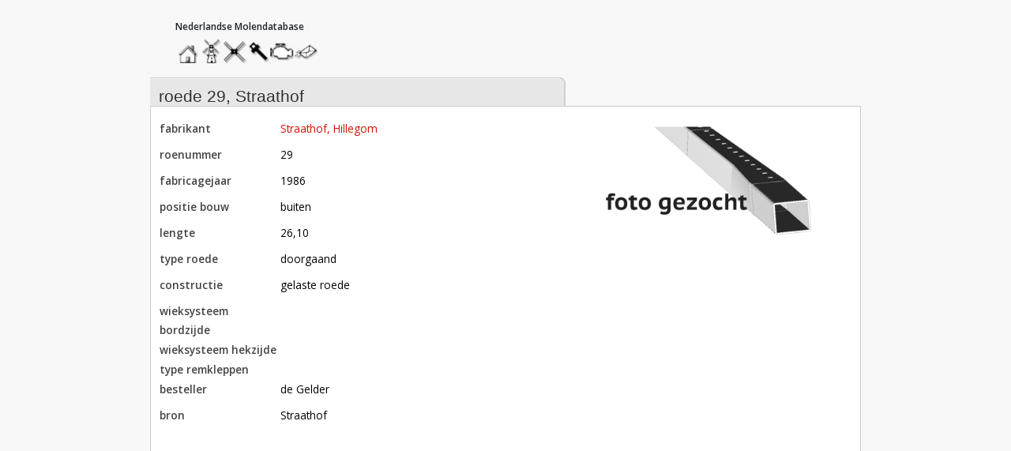

--- FILE ---
content_type: text/html; charset=utf-8
request_url: https://www.molendatabase.nl/roeden/nr-29-straathof-rijpwetering?modal=true
body_size: 1285
content:
<!DOCTYPE html>
<html lang="nl">
<head>
<meta charset="UTF-8">
<meta content="Javinto" name="author">
<meta content="width=device-width,initial-scale=1" name="viewport">
<meta name="csrf-param" content="authenticity_token" />
<meta name="csrf-token" content="_e-dE-5yPD9kSTa_wm66ZAsSYjTMvfDSnMlIsph8I5xr47DiT_gr02JKFcqs2J39iry27_X1T3hqJK_mvUWedw" />
<meta name="csp-nonce" content="" />
<meta content="gelaste roede nr 29 voor buiten van roedefabrikant Straathof" name="description">
<link href="https://www.molendatabase.nl/roeden/nr-29-straathof-rijpwetering" rel="canonical">
<meta content="De Nederlandse Molendatabase" property="og:site_name">
<meta content="article" property="og:type">
<meta content="https://www.molendatabase.nl/roeden/nr-29-straathof-rijpwetering" property="og:url">
<meta content="roede 29, Straathof" property="og:title">
<meta content="gelaste roede nr 29 voor buiten van roedefabrikant Straathof" property="og:description">
<script type="application/ld+json">
{
  "@context": "http://www.schema.org", 
  "@type": "Article", 
  "name": "roede 29, Straathof", 
  "alternateName": "Molens in Nederland | roede 29, Straathof", 
  "image": "", 
  "description": "gelaste roede nr 29 voor buiten van roedefabrikant Straathof", 
  "url": "https://www.molendatabase.nl/roeden/nr-29-straathof-rijpwetering"
}

</script>

<title>
roede 29, Straathof
 | 
Nederlandse Molendatabase
</title>

<link rel="apple-touch-icon" sizes="180x180" href="/assets/favicon/apple-touch-icon-b5a33119.png">
<link rel="icon" type="image/png" sizes="32x32" href="/assets/favicon/favicon-32x32-b77c6b67.png">
<link rel="icon" type="image/png" sizes="16x16" href="/assets/favicon/favicon-16x16-dea9abbb.png">
<link rel="manifest" href="/favicon/webmanifest.json" />
<link rel="mask-icon" href="/assets/favicon/safari-pinned-tab-9deefb7e.svg" color="#5bbad5">
<link rel="shortcut icon" href="/assets/favicon/favicon-ae87af92.ico">
<meta name="msapplication-TileColor" content="#da532c">
<meta name="msapplication-config" content="/favicon/browserconfig.xml">
<meta name="theme-color" content="#ffffff">

<link rel="preload" href="https://fonts.googleapis.com/css2?family=Open+Sans:wght@300;400;600&amp;display=swap" as="style">
<link rel="stylesheet" href="https://fonts.googleapis.com/css2?family=Open+Sans:wght@300;400;600&amp;display=swap" nonce="" />
<link rel="stylesheet" href="/assets/application-8a4a1c2a.css" data-turbo-track="reload" nonce="" />
<script src="https://unpkg.com/@googlemaps/markerclusterer/dist/index.min.js" nonce=""></script>
<script src="/assets/application-ac80e980.js" data-turbo-track="reload" nonce="" defer="defer" type="module"></script>
</head>
<body class="javinto blades show" data-controller="bootstrap timeout" data-timeout-period-value="1800">
<a id="top"></a>
<nav aria-label="beheermenu" class="navbar navbar-light d-none d-lg-flex navbar-expand-lg" id="sys_menu">
<div class="container-fluid">
</div>
</nav>

<div class="container wrapper">
<header>
<a class="home_logo" href="/" title="klik hier om naar de homepage te gaan">
<span class="visually-hidden">home</span>
</a>
<h2 class="visually-hidden" id="main_menu_title_">hoofdmenu</h2>
<nav aria-labelledby="main_menu_title_" class="main_menu_nav" id="main_menu_nav_">
<ul>
<li class="home"><a title="home" href="/">home</a></li>
<li class="mills"><a title="molendatabase" href="/molens/dashboard">molendatabase</a></li>
<li class="blades"><a title="roedendatabase" href="/roeden/dashboard">roedendatabase</a></li>
<li class="shafts"><a title="assendatabase" href="/assen/dashboard">assendatabase</a></li>
<li class="motors"><a title="motorendatabase" href="/motoren/dashboard">motorendatabase</a></li>
<li class="contact"><a title="stuur een bericht" rel="noindex nofollow" href="/roeden/nr-29-straathof-rijpwetering/tekstbijdrage/nieuw">stuur een bericht</a></li>
</ul>
</nav>


<div id="flash_messages">
</div>

</header>
<main class="body-content">

<div class="card record record-show blade with_pagination">
<div class="card-header">
<div class="record-info d-flex justify-content-between">
<h1 class="card-title">roede 29, Straathof
</h1><div class="d-flex">
</div>
</div>
</div>
<div class="card-body blade-summary">
<section class="aside">
<a target="_top" title="klik hier om nieuwe foto's van deze roede in te sturen" href="/molens/ten-bruggencate-nr-02530/foto-inzending/nieuw"><figure class="figure no-img img-requested blade"><figcaption>foto gezocht</figcaption></figure></a>
</section>
<article class="mill-summary">
<dl class="horizontal">
<div class="attrib">
<dt>fabrikant</dt>
<dd><a data-turbo-frame="modal_container" rel="nofollow" href="/content/fabrikanten/13632?modal=true">Straathof, Hillegom</a></dd>
</div>
<div class="attrib">
<dt>roenummer</dt>
<dd>29</dd>
</div>
<div class="attrib">
<dt>fabricagejaar</dt>
<dd>1986</dd>
</div>
<div class="attrib">
<dt>positie bouw</dt>
<dd>buiten</dd>
</div>
<div class="attrib">
<dt>lengte</dt>
<dd>26,10</dd>
</div>
<div class="attrib">
<dt>type roede</dt>
<dd>doorgaand</dd>
</div>
<div class="attrib">
<dt>constructie</dt>
<dd>gelaste roede</dd>
</div>
<div class="attrib">
<dt>wieksysteem bordzijde</dt>
<dd></dd>
</div>
<div class="attrib">
<dt>wieksysteem hekzijde</dt>
<dd></dd>
</div>
<div class="attrib">
<dt>type remkleppen</dt>
<dd></dd>
</div>
<div class="attrib">
<dt>besteller</dt>
<dd>de Gelder</dd>
</div>
<div class="attrib">
<dt>bron</dt>
<dd class="multi-line-text">Straathof
</dd>
</div>
</dl>
</article>
</div>

</div>
<turbo-frame class="blade_journals_to_blade" loading="lazy" id="blade_journals" src="/roeden/nr-29-straathof-rijpwetering/molenroeden"></turbo-frame>

</main>
</div>
<aside aria-label="Popup" class="popups">
<turbo-frame id="modal_container" target="_top"></turbo-frame>
</aside>

</body>
</html>


--- FILE ---
content_type: image/svg+xml
request_url: https://www.molendatabase.nl/assets/menu_molens-8e1db49e.svg
body_size: 36471
content:
<svg xmlns="http://www.w3.org/2000/svg" xmlns:xlink="http://www.w3.org/1999/xlink" width="167" height="167" viewBox="0 0 167 167">
  <image x="25" width="127" height="179" xlink:href="[data-uri]"/>
</svg>


--- FILE ---
content_type: image/svg+xml
request_url: https://www.molendatabase.nl/assets/menu_assen-0bf997a2.svg
body_size: 22700
content:
<svg xmlns="http://www.w3.org/2000/svg" xmlns:xlink="http://www.w3.org/1999/xlink" width="167" height="167" viewBox="0 0 167 167">
  <image x="16" y="12" width="141" height="147" xlink:href="[data-uri]"/>
</svg>
